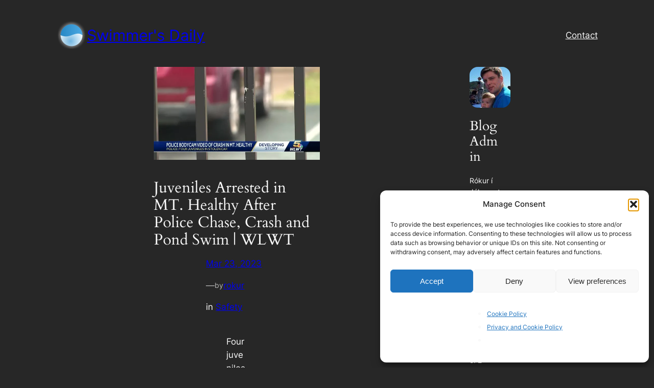

--- FILE ---
content_type: text/html; charset=utf-8
request_url: https://www.google.com/recaptcha/api2/aframe
body_size: 268
content:
<!DOCTYPE HTML><html><head><meta http-equiv="content-type" content="text/html; charset=UTF-8"></head><body><script nonce="G2vorrFgkEnPtF6HWZzSBQ">/** Anti-fraud and anti-abuse applications only. See google.com/recaptcha */ try{var clients={'sodar':'https://pagead2.googlesyndication.com/pagead/sodar?'};window.addEventListener("message",function(a){try{if(a.source===window.parent){var b=JSON.parse(a.data);var c=clients[b['id']];if(c){var d=document.createElement('img');d.src=c+b['params']+'&rc='+(localStorage.getItem("rc::a")?sessionStorage.getItem("rc::b"):"");window.document.body.appendChild(d);sessionStorage.setItem("rc::e",parseInt(sessionStorage.getItem("rc::e")||0)+1);localStorage.setItem("rc::h",'1769480728214');}}}catch(b){}});window.parent.postMessage("_grecaptcha_ready", "*");}catch(b){}</script></body></html>